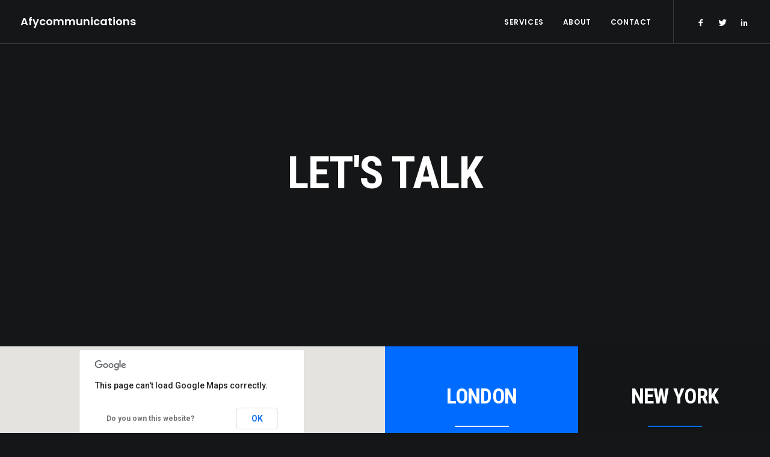

--- FILE ---
content_type: text/html; charset=UTF-8
request_url: https://www.afycommunications.ro/pages/contact-creative/
body_size: 8820
content:
<!DOCTYPE html>
<html class="no-touch" lang="en-US" xmlns="http://www.w3.org/1999/xhtml">
<head>
<meta http-equiv="Content-Type" content="text/html; charset=UTF-8">
<meta name="viewport" content="width=device-width, initial-scale=1">
<link rel="profile" href="http://gmpg.org/xfn/11">
<link rel="pingback" href="https://www.afycommunications.ro/xmlrpc.php">
<title>Contact Creative &#8211; Afycommunications</title>
<link rel='dns-prefetch' href='//fonts.googleapis.com' />
<link rel='dns-prefetch' href='//s.w.org' />
<link rel="alternate" type="application/rss+xml" title="Afycommunications &raquo; Feed" href="https://www.afycommunications.ro/feed/" />
<link rel="alternate" type="application/rss+xml" title="Afycommunications &raquo; Comments Feed" href="https://www.afycommunications.ro/comments/feed/" />
		<script type="text/javascript">
			window._wpemojiSettings = {"baseUrl":"https:\/\/s.w.org\/images\/core\/emoji\/13.0.1\/72x72\/","ext":".png","svgUrl":"https:\/\/s.w.org\/images\/core\/emoji\/13.0.1\/svg\/","svgExt":".svg","source":{"concatemoji":"https:\/\/www.afycommunications.ro\/wp-includes\/js\/wp-emoji-release.min.js?ver=5.6.16"}};
			!function(e,a,t){var n,r,o,i=a.createElement("canvas"),p=i.getContext&&i.getContext("2d");function s(e,t){var a=String.fromCharCode;p.clearRect(0,0,i.width,i.height),p.fillText(a.apply(this,e),0,0);e=i.toDataURL();return p.clearRect(0,0,i.width,i.height),p.fillText(a.apply(this,t),0,0),e===i.toDataURL()}function c(e){var t=a.createElement("script");t.src=e,t.defer=t.type="text/javascript",a.getElementsByTagName("head")[0].appendChild(t)}for(o=Array("flag","emoji"),t.supports={everything:!0,everythingExceptFlag:!0},r=0;r<o.length;r++)t.supports[o[r]]=function(e){if(!p||!p.fillText)return!1;switch(p.textBaseline="top",p.font="600 32px Arial",e){case"flag":return s([127987,65039,8205,9895,65039],[127987,65039,8203,9895,65039])?!1:!s([55356,56826,55356,56819],[55356,56826,8203,55356,56819])&&!s([55356,57332,56128,56423,56128,56418,56128,56421,56128,56430,56128,56423,56128,56447],[55356,57332,8203,56128,56423,8203,56128,56418,8203,56128,56421,8203,56128,56430,8203,56128,56423,8203,56128,56447]);case"emoji":return!s([55357,56424,8205,55356,57212],[55357,56424,8203,55356,57212])}return!1}(o[r]),t.supports.everything=t.supports.everything&&t.supports[o[r]],"flag"!==o[r]&&(t.supports.everythingExceptFlag=t.supports.everythingExceptFlag&&t.supports[o[r]]);t.supports.everythingExceptFlag=t.supports.everythingExceptFlag&&!t.supports.flag,t.DOMReady=!1,t.readyCallback=function(){t.DOMReady=!0},t.supports.everything||(n=function(){t.readyCallback()},a.addEventListener?(a.addEventListener("DOMContentLoaded",n,!1),e.addEventListener("load",n,!1)):(e.attachEvent("onload",n),a.attachEvent("onreadystatechange",function(){"complete"===a.readyState&&t.readyCallback()})),(n=t.source||{}).concatemoji?c(n.concatemoji):n.wpemoji&&n.twemoji&&(c(n.twemoji),c(n.wpemoji)))}(window,document,window._wpemojiSettings);
		</script>
		<style type="text/css">
img.wp-smiley,
img.emoji {
	display: inline !important;
	border: none !important;
	box-shadow: none !important;
	height: 1em !important;
	width: 1em !important;
	margin: 0 .07em !important;
	vertical-align: -0.1em !important;
	background: none !important;
	padding: 0 !important;
}
</style>
	<link rel='stylesheet' id='wp-block-library-css'  href='https://www.afycommunications.ro/wp-includes/css/dist/block-library/style.min.css?ver=5.6.16' type='text/css' media='all' />
<link rel='stylesheet' id='contact-form-7-css'  href='https://www.afycommunications.ro/wp-content/plugins/contact-form-7/includes/css/styles.css?ver=5.3.2' type='text/css' media='all' />
<link rel='stylesheet' id='rs-plugin-settings-css'  href='https://www.afycommunications.ro/wp-content/plugins/revslider/public/assets/css/rs6.css?ver=6.3.5' type='text/css' media='all' />
<style id='rs-plugin-settings-inline-css' type='text/css'>
#rs-demo-id {}
</style>
<link rel='stylesheet' id='uncodefont-google-css'  href='//fonts.googleapis.com/css?family=Poppins%3A300%2Cregular%2C500%2C600%2C700%7CDroid+Serif%3Aregular%2Citalic%2C700%2C700italic%7CPlayfair+Display%3Aregular%2Citalic%2C700%2C700italic%2C900%2C900italic%7CRoboto%3A100%2C100italic%2C300%2C300italic%2Cregular%2Citalic%2C500%2C500italic%2C700%2C700italic%2C900%2C900italic%7CQuicksand%3A300%2Cregular%2C500%2C700%7CLora%3Aregular%2Citalic%2C700%2C700italic%7CRoboto+Condensed%3A300%2C300italic%2Cregular%2Citalic%2C700%2C700italic&#038;subset=devanagari%2Clatin-ext%2Clatin%2Ccyrillic%2Cvietnamese%2Cgreek%2Ccyrillic-ext%2Cgreek-ext&#038;ver=2.3.4' type='text/css' media='all' />
<link rel='stylesheet' id='uncode-style-css'  href='https://www.afycommunications.ro/wp-content/themes/uncode/library/css/style.css?ver=510117891' type='text/css' media='all' />
<style id='uncode-style-inline-css' type='text/css'>

@media (min-width: 960px) { .limit-width { max-width: 1200px; margin: auto;}}
.menu-primary ul.menu-smart > li > a, .menu-primary ul.menu-smart li.dropdown > a, .menu-primary ul.menu-smart li.mega-menu > a, .vmenu-container ul.menu-smart > li > a, .vmenu-container ul.menu-smart li.dropdown > a { text-transform: uppercase; }
</style>
<link rel='stylesheet' id='uncode-icons-css'  href='https://www.afycommunications.ro/wp-content/themes/uncode/library/css/uncode-icons.css?ver=510117891' type='text/css' media='all' />
<link rel='stylesheet' id='uncode-custom-style-css'  href='https://www.afycommunications.ro/wp-content/themes/uncode/library/css/style-custom.css?ver=510117891' type='text/css' media='all' />
<script type='text/javascript' src='https://www.afycommunications.ro/wp-includes/js/jquery/jquery.min.js?ver=3.5.1' id='jquery-core-js'></script>
<script type='text/javascript' src='https://www.afycommunications.ro/wp-includes/js/jquery/jquery-migrate.min.js?ver=3.3.2' id='jquery-migrate-js'></script>
<script type='text/javascript' src='https://www.afycommunications.ro/wp-content/plugins/revslider/public/assets/js/rbtools.min.js?ver=6.3.5' id='tp-tools-js'></script>
<script type='text/javascript' src='https://www.afycommunications.ro/wp-content/plugins/revslider/public/assets/js/rs6.min.js?ver=6.3.5' id='revmin-js'></script>
<script type='text/javascript' src='/wp-content/themes/uncode/library/js/ai-uncode.js' id='uncodeAI' data-home='/' data-path='/' data-breakpoints-images='258,516,720,1032,1440,2064,2880' id='ai-uncode-js'></script>
<script type='text/javascript' id='uncode-init-js-extra'>
/* <![CDATA[ */
var SiteParameters = {"days":"days","hours":"hours","minutes":"minutes","seconds":"seconds","constant_scroll":"on","scroll_speed":"2","parallax_factor":"0.25","loading":"Loading\u2026","slide_name":"slide","slide_footer":"footer","ajax_url":"https:\/\/www.afycommunications.ro\/wp-admin\/admin-ajax.php","nonce_adaptive_images":"a14ce7e821","enable_debug":"","block_mobile_videos":"","is_frontend_editor":"","mobile_parallax_allowed":"","wireframes_plugin_active":"","sticky_elements":"","lazyload_type":"","update_wc_fragments":"1","uncode_adaptive":"1"};
/* ]]> */
</script>
<script type='text/javascript' src='https://www.afycommunications.ro/wp-content/themes/uncode/library/js/init.js?ver=510117891' id='uncode-init-js'></script>
<link rel="https://api.w.org/" href="https://www.afycommunications.ro/wp-json/" /><link rel="alternate" type="application/json" href="https://www.afycommunications.ro/wp-json/wp/v2/pages/44966" /><link rel="EditURI" type="application/rsd+xml" title="RSD" href="https://www.afycommunications.ro/xmlrpc.php?rsd" />
<link rel="wlwmanifest" type="application/wlwmanifest+xml" href="https://www.afycommunications.ro/wp-includes/wlwmanifest.xml" /> 
<meta name="generator" content="WordPress 5.6.16" />
<link rel="canonical" href="https://www.afycommunications.ro/pages/contact-creative/" />
<link rel='shortlink' href='https://www.afycommunications.ro/?p=44966' />
<link rel="alternate" type="application/json+oembed" href="https://www.afycommunications.ro/wp-json/oembed/1.0/embed?url=https%3A%2F%2Fwww.afycommunications.ro%2Fpages%2Fcontact-creative%2F" />
<link rel="alternate" type="text/xml+oembed" href="https://www.afycommunications.ro/wp-json/oembed/1.0/embed?url=https%3A%2F%2Fwww.afycommunications.ro%2Fpages%2Fcontact-creative%2F&#038;format=xml" />
<style type="text/css">.recentcomments a{display:inline !important;padding:0 !important;margin:0 !important;}</style><meta name="generator" content="Powered by Slider Revolution 6.3.5 - responsive, Mobile-Friendly Slider Plugin for WordPress with comfortable drag and drop interface." />
<script type="text/javascript">function setREVStartSize(e){
			//window.requestAnimationFrame(function() {				 
				window.RSIW = window.RSIW===undefined ? window.innerWidth : window.RSIW;	
				window.RSIH = window.RSIH===undefined ? window.innerHeight : window.RSIH;	
				try {								
					var pw = document.getElementById(e.c).parentNode.offsetWidth,
						newh;
					pw = pw===0 || isNaN(pw) ? window.RSIW : pw;
					e.tabw = e.tabw===undefined ? 0 : parseInt(e.tabw);
					e.thumbw = e.thumbw===undefined ? 0 : parseInt(e.thumbw);
					e.tabh = e.tabh===undefined ? 0 : parseInt(e.tabh);
					e.thumbh = e.thumbh===undefined ? 0 : parseInt(e.thumbh);
					e.tabhide = e.tabhide===undefined ? 0 : parseInt(e.tabhide);
					e.thumbhide = e.thumbhide===undefined ? 0 : parseInt(e.thumbhide);
					e.mh = e.mh===undefined || e.mh=="" || e.mh==="auto" ? 0 : parseInt(e.mh,0);		
					if(e.layout==="fullscreen" || e.l==="fullscreen") 						
						newh = Math.max(e.mh,window.RSIH);					
					else{					
						e.gw = Array.isArray(e.gw) ? e.gw : [e.gw];
						for (var i in e.rl) if (e.gw[i]===undefined || e.gw[i]===0) e.gw[i] = e.gw[i-1];					
						e.gh = e.el===undefined || e.el==="" || (Array.isArray(e.el) && e.el.length==0)? e.gh : e.el;
						e.gh = Array.isArray(e.gh) ? e.gh : [e.gh];
						for (var i in e.rl) if (e.gh[i]===undefined || e.gh[i]===0) e.gh[i] = e.gh[i-1];
											
						var nl = new Array(e.rl.length),
							ix = 0,						
							sl;					
						e.tabw = e.tabhide>=pw ? 0 : e.tabw;
						e.thumbw = e.thumbhide>=pw ? 0 : e.thumbw;
						e.tabh = e.tabhide>=pw ? 0 : e.tabh;
						e.thumbh = e.thumbhide>=pw ? 0 : e.thumbh;					
						for (var i in e.rl) nl[i] = e.rl[i]<window.RSIW ? 0 : e.rl[i];
						sl = nl[0];									
						for (var i in nl) if (sl>nl[i] && nl[i]>0) { sl = nl[i]; ix=i;}															
						var m = pw>(e.gw[ix]+e.tabw+e.thumbw) ? 1 : (pw-(e.tabw+e.thumbw)) / (e.gw[ix]);					
						newh =  (e.gh[ix] * m) + (e.tabh + e.thumbh);
					}				
					if(window.rs_init_css===undefined) window.rs_init_css = document.head.appendChild(document.createElement("style"));					
					document.getElementById(e.c).height = newh+"px";
					window.rs_init_css.innerHTML += "#"+e.c+"_wrapper { height: "+newh+"px }";				
				} catch(e){
					console.log("Failure at Presize of Slider:" + e)
				}					   
			//});
		  };</script>
<noscript><style> .wpb_animate_when_almost_visible { opacity: 1; }</style></noscript></head>
<body class="page-template-default page page-id-44966 page-child parent-pageid-36601  style-color-wayh-bg hormenu-position-left hmenu hmenu-position-right header-full-width main-center-align menu-mobile-animated menu-mobile-transparent menu-mobile-centered mobile-parallax-not-allowed ilb-no-bounce unreg qw-body-scroll-disabled wpb-js-composer js-comp-ver-6.5.0 vc_responsive" data-border="0">
		<div class="body-borders" data-border="0"><div class="top-border body-border-shadow"></div><div class="right-border body-border-shadow"></div><div class="bottom-border body-border-shadow"></div><div class="left-border body-border-shadow"></div><div class="top-border style-light-bg"></div><div class="right-border style-light-bg"></div><div class="bottom-border style-light-bg"></div><div class="left-border style-light-bg"></div></div>	<div class="box-wrapper">
		<div class="box-container">
		<script type="text/javascript" id="initBox">UNCODE.initBox();</script>
		<div class="menu-wrapper menu-shrink menu-hide-only menu-no-arrows">
													
													<header id="masthead" class="navbar menu-primary menu-light submenu-dark menu-transparent menu-add-padding style-light-original menu-absolute menu-animated menu-with-logo">
														<div class="menu-container menu-hide style-color-xsdn-bg menu-borders menu-shadows">
															<div class="row-menu">
																<div class="row-menu-inner">
																	<div id="logo-container-mobile" class="col-lg-0 logo-container middle">
																		<div id="main-logo" class="navbar-header style-light">
																			<a href="https://www.afycommunications.ro/" class="navbar-brand" data-minheight="14"><h2 class="text-logo h3 logo-skinnable main-logo" data-maxheight="18" style="font-size:18px;">Afycommunications</h2></a>
																		</div>
																		<div class="mmb-container"><div class="mobile-additional-icons"></div><div class="mobile-menu-button 1 mobile-menu-button-light lines-button x2"><span class="lines"></span></div></div>
																	</div>
																	<div class="col-lg-12 main-menu-container middle">
																		<div class="menu-horizontal menu-dd-shadow-lg">
																			<div class="menu-horizontal-inner">
																				<div class="nav navbar-nav navbar-main navbar-nav-first"><ul id="menu-main-menu" class="menu-primary-inner menu-smart sm"><li id="menu-item-82766" class="menu-item menu-item-type-custom menu-item-object-custom menu-item-82766 menu-item-link"><a title="Services" href="#services">Services<i class="fa fa-angle-right fa-dropdown"></i></a></li>
<li id="menu-item-82767" class="menu-item menu-item-type-custom menu-item-object-custom menu-item-82767 menu-item-link"><a title="About" href="#about">About<i class="fa fa-angle-right fa-dropdown"></i></a></li>
<li id="menu-item-82765" class="menu-item menu-item-type-custom menu-item-object-custom menu-item-82765 menu-item-link"><a title="Contact" href="#contact">Contact<i class="fa fa-angle-right fa-dropdown"></i></a></li>
</ul></div><div class="nav navbar-nav navbar-nav-last"><ul class="menu-smart sm menu-icons menu-smart-social"><li class="menu-item-link social-icon tablet-hidden mobile-hidden social-816565"><a href="https://www.facebook.com/" class="social-menu-link" target="_blank"><i class="fa fa-social-facebook"></i></a></li><li class="menu-item-link social-icon tablet-hidden mobile-hidden social-172871"><a href="https://twitter.com/" class="social-menu-link" target="_blank"><i class="fa fa-social-twitter"></i></a></li><li class="menu-item-link social-icon tablet-hidden mobile-hidden social-431880"><a href="https://www.linkedin.com/" class="social-menu-link" target="_blank"><i class="fa fa-social-linkedin"></i></a></li></ul></div></div>
																		</div>
																	</div>
																</div>
															</div>
														</div>
													</header>
												</div>			<script type="text/javascript" id="fixMenuHeight">UNCODE.fixMenuHeight();</script>
			<div class="main-wrapper">
				<div class="main-container">
					<div class="page-wrapper">
						<div class="sections-container">
<div id="page-header"><div class="remove-menu-padding remove-menu-padding-mobile header-basic style-dark">
													<div class="background-element header-wrapper header-parallax with-zoomout style-color-wayh-bg header-only-text" data-height="80" style="min-height: 320px;">
													<div class="header-bg-wrapper">
											<div class="header-bg"></div>
											<div class="block-bg-overlay style-color-wayh-bg" style="opacity: 0.5;"></div>
										</div><div class="header-main-container limit-width">
															<div class="header-content header-center header-middle header-align-center">
																<div class="header-content-inner blocks-animation zoom-out" >
																	<h1 class="header-title font-156269 fontsize-338686 fontheight-179065 fontspace-781688 text-uppercase"><span>Let's talk</span></h1>
																</div>
															</div>
														</div></div>
												</div></div><script type="text/javascript">UNCODE.initHeader();</script><article id="post-44966" class="page-body style-color-xsdn-bg post-44966 page type-page status-publish hentry">
						<div class="post-wrapper">
							<div class="post-body"><div class="post-content un-no-sidebar-layout"><div data-parent="true" class="vc_row row-container" id="row-126721"><div class="row unequal col-no-gutter no-top-padding no-bottom-padding no-h-padding full-width row-parent" data-height-ratio="55"><div class="wpb_row row-inner"><div class="wpb_column pos-top pos-center align_left column_parent col-lg-6 single-internal-gutter"><div class="uncol style-dark font-762333"  ><div class="uncoltable" style="min-height: 360px;"><div class="uncell triple-block-padding style-color-rgdb-bg"><div class="uncont"><div class="uncode-gmaps-widget  uncode-map-responsive" >
		<div class="uncode-wrapper">
		<div id="gmapHowZoP" class="uncode-map-wrapper" data-draggable="true" data-zoom="13" data-color="#006cff" data-ui="#141618" data-lat="40.790278" data-lon="-73.959722" data-saturation="-100" data-brightness="0">
		</div>
				<div id="gmapHowZoP-zoom-in" class="gmap-buttons gmap-zoom-min btn style-color-wayh-bg"></div>
		<div id="gmapHowZoP-zoom-out" class="gmap-buttons gmap-zoom-out btn style-color-wayh-bg"></div>
					</div>
</div>
</div></div></div></div></div><div class="wpb_column pos-middle pos-center align_center column_parent col-lg-3 single-internal-gutter"><div class="uncol style-dark"  ><div class="uncoltable"><div class="uncell triple-block-padding style-accent-bg"><div class="column-background background-element">
											<div class="background-wrapper">
												<div class="background-inner" style="background-repeat: no-repeat;background-position: center center;background-size: cover;"></div>
												<div class="block-bg-overlay style-accent-bg" style="opacity: 0.85;"></div>
											</div>
										</div><div class="uncont"><div class="vc_custom_heading_wrap "><div class="heading-text el-text" ><h3 class="font-156269 h1 fontspace-781688 text-uppercase" ><span>London</span></h3><hr class="separator-break" /></div><div class="clear"></div></div><div class="uncode_text_column" ><p>94 Academy Street<br />
Barrington, London<br />
Tel: +44 (0)20 7405 7686</p>
</div><span class="btn-container" ><a href="" class="custom-link btn btn-default btn-circle btn-outline btn-icon-left">Contact</a></span></div></div></div></div></div><div class="wpb_column pos-middle pos-center align_center column_parent col-lg-3 single-internal-gutter"><div class="uncol style-dark"  ><div class="uncoltable"><div class="uncell triple-block-padding style-color-wayh-bg"><div class="column-background background-element">
											<div class="background-wrapper">
												<div class="background-inner" style="background-repeat: no-repeat;background-position: center center;background-size: cover;"></div>
												<div class="block-bg-overlay style-color-wayh-bg" style="opacity: 0.85;"></div>
											</div>
										</div><div class="uncont"><div class="vc_custom_heading_wrap "><div class="heading-text el-text" ><h3 class="font-156269 h1 fontspace-781688 text-uppercase" ><span>New York</span></h3><hr class="separator-break separator-accent" /></div><div class="clear"></div></div><div class="uncode_text_column" ><p>West 14th North Street<br />
Suite 21 New York<br />
Tel: +56 (0)12 7686 7405</p>
</div><span class="btn-container" ><a href="" class="custom-link btn btn-default btn-circle btn-outline btn-icon-left">Contact</a></span></div></div></div></div></div><script id="script-row-126721" data-row="script-row-126721" type="text/javascript" class="vc_controls">UNCODE.initRow(document.getElementById("row-126721"));</script></div></div></div><div data-parent="true" class="vc_row style-color-lxmt-bg row-container" id="row-936176"><div class="row quad-top-padding quad-bottom-padding single-h-padding limit-width row-parent"><div class="wpb_row row-inner"><div class="wpb_column pos-top pos-center align_center column_parent col-lg-12 double-internal-gutter"><div class="uncol style-light"  ><div class="uncoltable"><div class="uncell"><div class="uncont no-block-padding col-custom-width" style="max-width:996px;"><div class="vc_row row-internal row-container"><div class="row row-child"><div class="wpb_row row-inner"><div class="wpb_column pos-top pos-center align_center column_child col-lg-12 single-internal-gutter"><div class="uncol style-light" ><div class="uncoltable"><div class="uncell no-block-padding"><div class="uncont" style="max-width:900px;"><div class="vc_custom_heading_wrap "><div class="heading-text el-text" ><h2 class="font-156269 h1 fontspace-781688 text-uppercase" ><span>Start your Project</span></h2></div><div class="clear"></div></div></div></div></div></div></div></div></div></div><div role="form" class="wpcf7" id="wpcf7-f31132-p44966-o1" lang="en-US" dir="ltr">
<div class="screen-reader-response"><p role="status" aria-live="polite" aria-atomic="true"></p> <ul></ul></div>
<form action="/pages/contact-creative/#wpcf7-f31132-p44966-o1" method="post" class="wpcf7-form init" novalidate="novalidate" data-status="init">
<div style="display: none;">
<input type="hidden" name="_wpcf7" value="31132" />
<input type="hidden" name="_wpcf7_version" value="5.3.2" />
<input type="hidden" name="_wpcf7_locale" value="en_US" />
<input type="hidden" name="_wpcf7_unit_tag" value="wpcf7-f31132-p44966-o1" />
<input type="hidden" name="_wpcf7_container_post" value="44966" />
<input type="hidden" name="_wpcf7_posted_data_hash" value="" />
</div>
<p><span class="wpcf7-form-control-wrap your-fullname"><input type="text" name="your-fullname" value="" size="40" class="wpcf7-form-control wpcf7-text wpcf7-validates-as-required form-fluid" aria-required="true" aria-invalid="false" placeholder="Your full name" /></span></p>
<div class="wpcf7-inline-wrapper">
<p class="wpcf7-inline-field"><span class="wpcf7-form-control-wrap your-email"><input type="email" name="your-email" value="" size="40" class="wpcf7-form-control wpcf7-text wpcf7-email wpcf7-validates-as-required wpcf7-validates-as-email" aria-required="true" aria-invalid="false" placeholder="Your Email" /></span> </p>
<p class="wpcf7-inline-field"><span class="wpcf7-form-control-wrap your-telephone"><input type="text" name="your-telephone" value="" size="40" class="wpcf7-form-control wpcf7-text wpcf7-validates-as-required form-fluid" aria-required="true" aria-invalid="false" placeholder="Phone" /></span> </p>
</div>
<p><span class="wpcf7-form-control-wrap your-message"><textarea name="your-message" cols="40" rows="8" class="wpcf7-form-control wpcf7-textarea" aria-invalid="false" placeholder="Describe your project"></textarea></span> </p>
<p><span class="wpcf7-form-control-wrap menu-640"><select name="menu-640" class="wpcf7-form-control wpcf7-select" aria-invalid="false"><option value="500 - 3.000 €">500 - 3.000 €</option><option value="3.000 - 10.000 €">3.000 - 10.000 €</option><option value="10.000 - 15.000 €">10.000 - 15.000 €</option><option value="15.000 € +">15.000 € +</option></select></span></p>
<p><input type="submit" value="Send Request" class="wpcf7-form-control wpcf7-submit btn btn-accent btn-circle" /></p>
<div class="wpcf7-response-output" aria-hidden="true"></div></form></div></div></div></div></div></div><script id="script-row-936176" data-row="script-row-936176" type="text/javascript" class="vc_controls">UNCODE.initRow(document.getElementById("row-936176"));</script></div></div></div><div data-parent="true" class="vc_row style-accent-bg row-container mobile-hidden" id="row-168379"><div class="row unequal double-top-padding double-bottom-padding single-h-padding limit-width row-parent"><div class="wpb_row row-inner"><div class="wpb_column pos-top pos-center align_center column_parent col-lg-12 double-internal-gutter"><div class="uncol style-dark"  ><div class="uncoltable"><div class="uncell no-block-padding"><div class="uncont"><div class="animate_when_almost_visible zoom-in icon-box icon-box-top icon-inline" data-delay="200"><div class="icon-box-icon fa-container" style="margin-bottom: 0px;"><a href="https://www.facebook.com" target="_blank" class="fa fa-stack fa-2x btn-default fa-rounded custom-link"><i class="fa fa-social-facebook"></i></a></div></div><div class="animate_when_almost_visible zoom-in icon-box icon-box-top icon-inline" data-delay="300"><div class="icon-box-icon fa-container" style="margin-bottom: 0px;"><a href="https://twitter.com" target="_blank" class="fa fa-stack fa-2x btn-default fa-rounded custom-link"><i class="fa fa-social-twitter"></i></a></div></div><div class="animate_when_almost_visible zoom-in icon-box icon-box-top icon-inline" data-delay="400"><div class="icon-box-icon fa-container" style="margin-bottom: 0px;"><a href="https://dribbble.com" target="_blank" class="fa fa-stack fa-2x btn-default fa-rounded custom-link"><i class="fa fa-social-dribbble"></i></a></div></div><div class="animate_when_almost_visible zoom-in icon-box icon-box-top icon-inline" data-delay="500"><div class="icon-box-icon fa-container" style="margin-bottom: 0px;"><a href="#" target="_blank" class="fa fa-stack fa-2x btn-default fa-rounded custom-link"><i class="fa fa-linkedin"></i></a></div></div><div class="animate_when_almost_visible zoom-in icon-box icon-box-top icon-inline" data-delay="600"><div class="icon-box-icon fa-container" style="margin-bottom: 0px;"><a href="#" target="_blank" class="fa fa-stack fa-2x btn-default fa-rounded custom-link"><i class="fa fa-social-vimeo"></i></a></div></div></div></div></div></div></div><script id="script-row-168379" data-row="script-row-168379" type="text/javascript" class="vc_controls">UNCODE.initRow(document.getElementById("row-168379"));</script></div></div></div></div></div>
						</div>
					</article>
								</div><!-- sections container -->
							</div><!-- page wrapper -->
												<footer id="colophon" class="site-footer">
							<div data-parent="true" class="vc_row style-color-rgdb-bg row-container" id="row-104503"><div class="row quad-top-padding quad-bottom-padding single-h-padding limit-width row-parent"><div class="wpb_row row-inner"><div class="wpb_column pos-top pos-center align_left column_parent col-lg-12 double-internal-gutter"><div class="uncol style-dark"  ><div class="uncoltable"><div class="uncell no-block-padding"><div class="uncont"><div class="vc_row row-internal row-container"><div class="row unequal col-double-gutter row-child"><div class="wpb_row row-inner"><div class="wpb_column pos-middle pos-center align_left align_center_mobile column_child col-lg-6 single-internal-gutter"><div class="uncol style-dark" ><div class="uncoltable"><div class="uncell no-block-padding"><div class="uncont"><div class="vc_custom_heading_wrap "><div class="heading-text el-text" ><h5 class="font-156269 h4 fontheight-357766 fontspace-781688 text-uppercase" ><span>Sign up to our newsletter</span></h5></div><div class="clear"></div></div></div></div></div></div></div><div class="wpb_column pos-middle pos-center align_left column_child col-lg-6 single-internal-gutter"><div class="uncol style-dark" ><div class="uncoltable"><div class="uncell no-block-padding"><div class="uncont"><div role="form" class="wpcf7" id="wpcf7-f75384-o2" lang="en-US" dir="ltr">
<div class="screen-reader-response"><p role="status" aria-live="polite" aria-atomic="true"></p> <ul></ul></div>
<form action="/pages/contact-creative/#wpcf7-f75384-o2" method="post" class="wpcf7-form init input-underline" novalidate="novalidate" data-status="init">
<div style="display: none;">
<input type="hidden" name="_wpcf7" value="75384" />
<input type="hidden" name="_wpcf7_version" value="5.3.2" />
<input type="hidden" name="_wpcf7_locale" value="en_US" />
<input type="hidden" name="_wpcf7_unit_tag" value="wpcf7-f75384-o2" />
<input type="hidden" name="_wpcf7_container_post" value="0" />
<input type="hidden" name="_wpcf7_posted_data_hash" value="" />
</div>
<div class="wpcf7-inline-wrapper wpcf7-input-group">
<p class="wpcf7-inline-field wpcf7-inline-field-text"><span class="wpcf7-form-control-wrap your-email"><input type="email" name="your-email" value="" size="40" class="wpcf7-form-control wpcf7-text wpcf7-email wpcf7-validates-as-required wpcf7-validates-as-email" aria-required="true" aria-invalid="false" placeholder="Your Email" /></span></p>
<p class="wpcf7-inline-field wpcf7-inline-field-btn"><input type="submit" value="Subscribe newsletter" class="wpcf7-form-control wpcf7-submit btn btn-accent btn-flat btn-circle" /></p>
</div>
<div class="wpcf7-response-output" aria-hidden="true"></div></form></div></div></div></div></div></div></div></div></div><div class="divider-wrapper "  >
    <hr class="border-default-color separator-no-padding"  />
</div>
<div class="vc_row row-internal row-container"><div class="row col-double-gutter row-child"><div class="wpb_row row-inner"><div class="wpb_column pos-top pos-center align_left column_child col-lg-3 half-internal-gutter"><div class="uncol style-dark" ><div class="uncoltable"><div class="uncell no-block-padding"><div class="uncont"><div class="vc_custom_heading_wrap "><div class="heading-text el-text" ><h5 class="font-156269 h4 fontspace-781688 text-uppercase" ><span>Explore</span></h5></div><div class="clear"></div></div><div class="uncode-wrapper uncode-list" ></p>
<ul class="icons">
<li><i class="fa fa-arrow-right3"></i><a href="#" rel="nofollow noopener">About</a></li>
<li><i class="fa fa-arrow-right3"></i><a href="#" rel="nofollow noopener">Services</a></li>
<li><i class="fa fa-arrow-right3"></i><a href="#" rel="nofollow noopener">Contact</a></li>
</ul>
<p></div></div></div></div></div></div><div class="wpb_column pos-top pos-center align_left column_child col-lg-3 half-internal-gutter"><div class="uncol style-dark" ><div class="uncoltable"><div class="uncell no-block-padding"><div class="uncont"><div class="vc_custom_heading_wrap "><div class="heading-text el-text" ><h5 class="font-156269 h4 fontspace-781688 text-uppercase" ><span>Privacy</span></h5></div><div class="clear"></div></div><div class="uncode-wrapper uncode-list" ></p>
<ul class="icons">
<li><i class="fa fa-arrow-right3"></i><a class="gdpr-preferences" href="#" rel="nofollow noopener">Privacy Policy</a></li>
<li><i class="fa fa-arrow-right3"></i><a class="gdpr-preferences" href="#" rel="nofollow noopener">Terms of Use</a></li>
<li><i class="fa fa-arrow-right3"></i><a class="gdpr-preferences" href="#" rel="nofollow noopener">Settings</a></li>
</ul>
<p></div></div></div></div></div></div><div class="wpb_column pos-top pos-center align_left column_child col-lg-3 half-internal-gutter"><div class="uncol style-dark" ><div class="uncoltable"><div class="uncell no-block-padding"><div class="uncont"><div class="vc_custom_heading_wrap "><div class="heading-text el-text" ><h5 class="font-156269 h4 fontspace-781688 text-uppercase" ><span>Studio</span></h5></div><div class="clear"></div></div><div class="uncode_text_column" ><p>9876 Design Blvd,<br />
Suite 543, Beverly Hills,<br />
CA 90212<br />
USA</p>
</div></div></div></div></div></div><div class="wpb_column pos-top pos-center align_left column_child col-lg-3 half-internal-gutter"><div class="uncol style-dark" ><div class="uncoltable"><div class="uncell no-block-padding"><div class="uncont"><div class="vc_custom_heading_wrap "><div class="heading-text el-text" ><h5 class="font-156269 h4 fontspace-781688 text-uppercase" ><span>Start a conversation</span></h5></div><div class="clear"></div></div><div class="uncode_text_column" ><p><a href="mailto:hello@yourwebsite.com">hello@yourwebsite.com</a><br />
+1(789) 800-1234</p>
</div></div></div></div></div></div></div></div></div></div></div></div></div></div><script id="script-row-104503" data-row="script-row-104503" type="text/javascript" class="vc_controls">UNCODE.initRow(document.getElementById("row-104503"));</script></div></div></div>
<div class="row-container style-dark-bg footer-last">
		  					<div class="row row-parent style-dark limit-width no-top-padding no-h-padding no-bottom-padding">
									<div class="site-info uncell col-lg-6 pos-middle text-left">&copy; 2026 Afycommunications. All rights reserved</div><!-- site info --><div class="uncell col-lg-6 pos-middle text-right"><div class="social-icon icon-box icon-box-top icon-inline"><a href="https://www.facebook.com/" target="_blank"><i class="fa fa-social-facebook"></i></a></div><div class="social-icon icon-box icon-box-top icon-inline"><a href="https://twitter.com/" target="_blank"><i class="fa fa-social-twitter"></i></a></div><div class="social-icon icon-box icon-box-top icon-inline"><a href="https://www.linkedin.com/" target="_blank"><i class="fa fa-social-linkedin"></i></a></div></div>
								</div>
							</div>						</footer>
																	</div><!-- main container -->
				</div><!-- main wrapper -->
							</div><!-- box container -->
		</div><!-- box wrapper -->
		<div class="style-light footer-scroll-top"><a href="#" class="scroll-top"><i class="fa fa-angle-up fa-stack btn-default btn-hover-nobg"></i></a></div>
		
	<script type="text/html" id="wpb-modifications"></script><script type='text/javascript' id='contact-form-7-js-extra'>
/* <![CDATA[ */
var wpcf7 = {"apiSettings":{"root":"https:\/\/www.afycommunications.ro\/wp-json\/contact-form-7\/v1","namespace":"contact-form-7\/v1"}};
/* ]]> */
</script>
<script type='text/javascript' src='https://www.afycommunications.ro/wp-content/plugins/contact-form-7/includes/js/scripts.js?ver=5.3.2' id='contact-form-7-js'></script>
<script type='text/javascript' id='mediaelement-core-js-before'>
var mejsL10n = {"language":"en","strings":{"mejs.download-file":"Download File","mejs.install-flash":"You are using a browser that does not have Flash player enabled or installed. Please turn on your Flash player plugin or download the latest version from https:\/\/get.adobe.com\/flashplayer\/","mejs.fullscreen":"Fullscreen","mejs.play":"Play","mejs.pause":"Pause","mejs.time-slider":"Time Slider","mejs.time-help-text":"Use Left\/Right Arrow keys to advance one second, Up\/Down arrows to advance ten seconds.","mejs.live-broadcast":"Live Broadcast","mejs.volume-help-text":"Use Up\/Down Arrow keys to increase or decrease volume.","mejs.unmute":"Unmute","mejs.mute":"Mute","mejs.volume-slider":"Volume Slider","mejs.video-player":"Video Player","mejs.audio-player":"Audio Player","mejs.captions-subtitles":"Captions\/Subtitles","mejs.captions-chapters":"Chapters","mejs.none":"None","mejs.afrikaans":"Afrikaans","mejs.albanian":"Albanian","mejs.arabic":"Arabic","mejs.belarusian":"Belarusian","mejs.bulgarian":"Bulgarian","mejs.catalan":"Catalan","mejs.chinese":"Chinese","mejs.chinese-simplified":"Chinese (Simplified)","mejs.chinese-traditional":"Chinese (Traditional)","mejs.croatian":"Croatian","mejs.czech":"Czech","mejs.danish":"Danish","mejs.dutch":"Dutch","mejs.english":"English","mejs.estonian":"Estonian","mejs.filipino":"Filipino","mejs.finnish":"Finnish","mejs.french":"French","mejs.galician":"Galician","mejs.german":"German","mejs.greek":"Greek","mejs.haitian-creole":"Haitian Creole","mejs.hebrew":"Hebrew","mejs.hindi":"Hindi","mejs.hungarian":"Hungarian","mejs.icelandic":"Icelandic","mejs.indonesian":"Indonesian","mejs.irish":"Irish","mejs.italian":"Italian","mejs.japanese":"Japanese","mejs.korean":"Korean","mejs.latvian":"Latvian","mejs.lithuanian":"Lithuanian","mejs.macedonian":"Macedonian","mejs.malay":"Malay","mejs.maltese":"Maltese","mejs.norwegian":"Norwegian","mejs.persian":"Persian","mejs.polish":"Polish","mejs.portuguese":"Portuguese","mejs.romanian":"Romanian","mejs.russian":"Russian","mejs.serbian":"Serbian","mejs.slovak":"Slovak","mejs.slovenian":"Slovenian","mejs.spanish":"Spanish","mejs.swahili":"Swahili","mejs.swedish":"Swedish","mejs.tagalog":"Tagalog","mejs.thai":"Thai","mejs.turkish":"Turkish","mejs.ukrainian":"Ukrainian","mejs.vietnamese":"Vietnamese","mejs.welsh":"Welsh","mejs.yiddish":"Yiddish"}};
</script>
<script type='text/javascript' src='https://www.afycommunications.ro/wp-includes/js/mediaelement/mediaelement-and-player.min.js?ver=4.2.16' id='mediaelement-core-js'></script>
<script type='text/javascript' src='https://www.afycommunications.ro/wp-includes/js/mediaelement/mediaelement-migrate.min.js?ver=5.6.16' id='mediaelement-migrate-js'></script>
<script type='text/javascript' id='mediaelement-js-extra'>
/* <![CDATA[ */
var _wpmejsSettings = {"pluginPath":"\/wp-includes\/js\/mediaelement\/","classPrefix":"mejs-","stretching":"responsive"};
/* ]]> */
</script>
<script type='text/javascript' src='https://www.afycommunications.ro/wp-includes/js/mediaelement/wp-mediaelement.min.js?ver=5.6.16' id='wp-mediaelement-js'></script>
<script type='text/javascript' src='https://www.afycommunications.ro/wp-content/themes/uncode/library/js/plugins.js?ver=510117891' id='uncode-plugins-js'></script>
<script type='text/javascript' src='https://www.afycommunications.ro/wp-content/themes/uncode/library/js/app.js?ver=510117891' id='uncode-app-js'></script>
<script type='text/javascript' src='https://www.afycommunications.ro/wp-includes/js/wp-embed.min.js?ver=5.6.16' id='wp-embed-js'></script>
<script type='text/javascript' src='//maps.googleapis.com/maps/api/js?ver=5.6.16' id='google-maps-api-js'></script>
<script type='text/javascript' src='https://www.afycommunications.ro/wp-content/themes/uncode/library/js/min/uncode.gmaps.min.js?ver=2.3.4' id='uncode-google-maps-js'></script>
</body>
</html>
